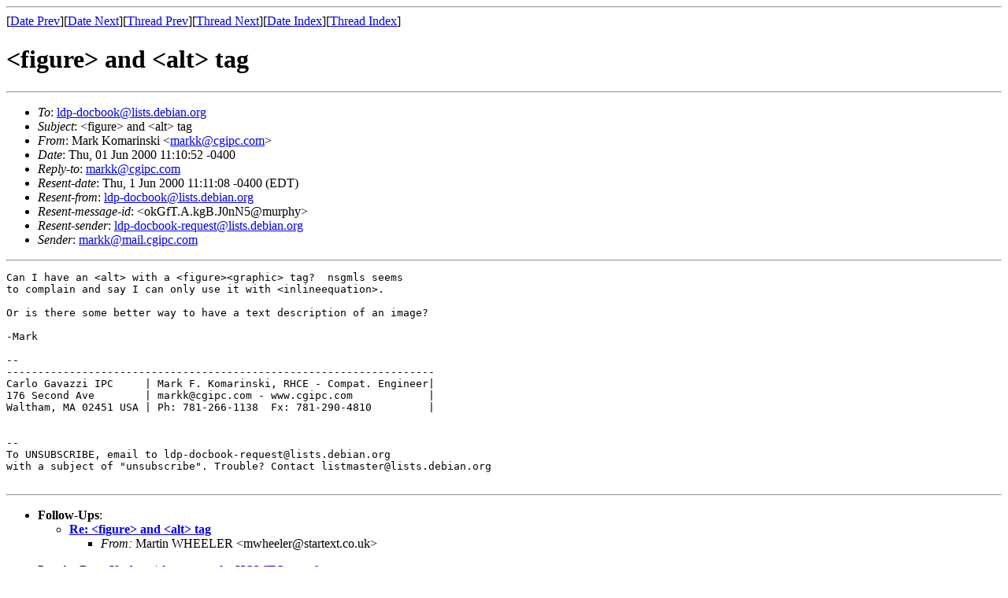

--- FILE ---
content_type: text/html
request_url: http://ftp.telepac.pt/LDP/pub/Linux/docs/ldp-archived/mail_archives/ldp-docbook/msg00088.html
body_size: 3739
content:
<!-- MHonArc v2.5.0b2 -->
<!--X-Subject: <figure> and <alt> tag -->
<!--X-From-R13: [nex Ybznevafxv <znexxNptvcp.pbz> -->
<!--X-Date: Thu, 1 Jun 2000 11:11:08 &#45;0400 (EDT) -->
<!--X-Message-Id: 39367CFC.19093D24@cgipc.com -->
<!--X-Content-Type: text/plain -->
<!--X-Head-End-->
<!DOCTYPE HTML PUBLIC "-//W3C//DTD HTML//EN">
<html>
<head>
<title>&lt;figure&gt; and &lt;alt&gt; tag</title>
<link rev="made" href="mailto:markk@cgipc.com">
</head>
<body>
<!--X-Body-Begin-->
<!--X-User-Header-->
<!--X-User-Header-End-->
<!--X-TopPNI-->
<hr>
[<a href="msg00087.html">Date Prev</a>][<a href="msg00089.html">Date Next</a>][<a href="msg00121.html">Thread Prev</a>][<a href="msg00089.html">Thread Next</a>][<a href="maillist.html#00088">Date Index</a>][<a href="threads.html#00088">Thread Index</a>]
<!--X-TopPNI-End-->
<!--X-MsgBody-->
<!--X-Subject-Header-Begin-->
<h1>&lt;figure&gt; and &lt;alt&gt; tag</h1>
<hr>
<!--X-Subject-Header-End-->
<!--X-Head-of-Message-->
<ul>
<li><em>To</em>: <A HREF="mailto:ldp-docbook@lists.debian.org">ldp-docbook@lists.debian.org</A></li>
<li><em>Subject</em>: &lt;figure&gt; and &lt;alt&gt; tag</li>
<li><em>From</em>: Mark Komarinski &lt;<A HREF="mailto:markk@cgipc.com">markk@cgipc.com</A>&gt;</li>
<li><em>Date</em>: Thu, 01 Jun 2000 11:10:52 -0400</li>
<li><em>Reply-to</em>: <A HREF="mailto:markk@cgipc.com">markk@cgipc.com</A></li>
<li><em>Resent-date</em>: Thu, 1 Jun 2000 11:11:08 -0400 (EDT)</li>
<li><em>Resent-from</em>: <A HREF="mailto:ldp-docbook@lists.debian.org">ldp-docbook@lists.debian.org</A></li>
<li><em>Resent-message-id</em>: &lt;okGfT.A.kgB.J0nN5@murphy&gt;</li>
<li><em>Resent-sender</em>: <A HREF="mailto:ldp-docbook-request@lists.debian.org">ldp-docbook-request@lists.debian.org</A></li>
<li><em>Sender</em>: <A HREF="mailto:markk@mail.cgipc.com">markk@mail.cgipc.com</A></li>
</ul>
<!--X-Head-of-Message-End-->
<!--X-Head-Body-Sep-Begin-->
<hr>
<!--X-Head-Body-Sep-End-->
<!--X-Body-of-Message-->
<pre>
Can I have an &lt;alt&gt; with a &lt;figure&gt;&lt;graphic&gt; tag?  nsgmls seems
to complain and say I can only use it with &lt;inlineequation&gt;.

Or is there some better way to have a text description of an image?

-Mark

-- 
--------------------------------------------------------------------
Carlo Gavazzi IPC     | Mark F. Komarinski, RHCE - Compat. Engineer|
176 Second Ave        | markk@cgipc.com - www.cgipc.com            |
Waltham, MA 02451 USA | Ph: 781-266-1138  Fx: 781-290-4810         |


--  
To UNSUBSCRIBE, email to ldp-docbook-request@lists.debian.org
with a subject of &quot;unsubscribe&quot;. Trouble? Contact listmaster@lists.debian.org

</pre>

<!--X-Body-of-Message-End-->
<!--X-MsgBody-End-->
<!--X-Follow-Ups-->
<hr>
<ul><li><strong>Follow-Ups</strong>:
<ul>
<li><strong><a name="00090" href="msg00090.html">Re: &lt;figure&gt; and &lt;alt&gt; tag</a></strong>
<ul><li><em>From:</em> Martin WHEELER &lt;mwheeler@startext.co.uk&gt;</li></ul></li>
</ul></li></ul>
<!--X-Follow-Ups-End-->
<!--X-References-->
<!--X-References-End-->
<!--X-BotPNI-->
<ul>
<li>Prev by Date:
<strong><a href="msg00087.html">Updates/changes to the HOWTO template.</a></strong>
</li>
<li>Next by Date:
<strong><a href="msg00089.html">Re: &lt;figure&gt; and &lt;alt&gt; tag</a></strong>
</li>
<li>Previous by thread:
<strong><a href="msg00121.html">RE: Updates/changes to the HOWTO template.</a></strong>
</li>
<li>Next by thread:
<strong><a href="msg00089.html">Re: &lt;figure&gt; and &lt;alt&gt; tag</a></strong>
</li>
<li>Index(es):
<ul>
<li><a href="maillist.html#00088"><strong>Date</strong></a></li>
<li><a href="threads.html#00088"><strong>Thread</strong></a></li>
</ul>
</li>
</ul>

<!--X-BotPNI-End-->
<!--X-User-Footer-->
<!--X-User-Footer-End-->
</body>
</html>
